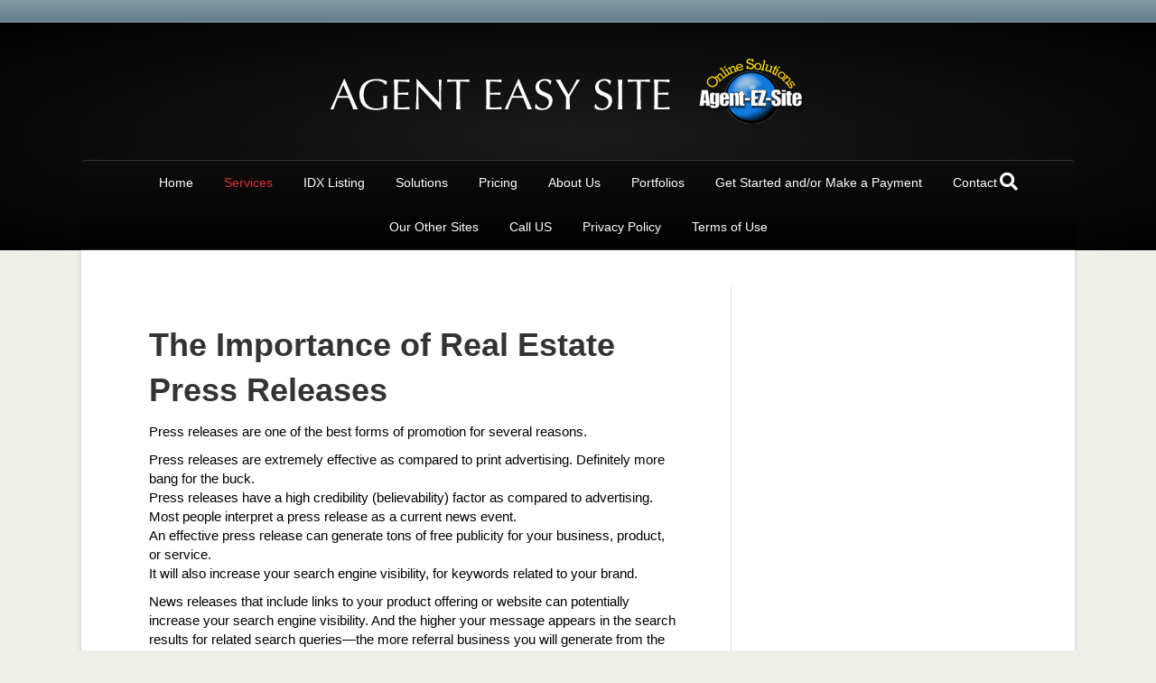

--- FILE ---
content_type: text/html; charset=UTF-8
request_url: https://agenteasysite.com/press-releases/
body_size: 9648
content:
<!DOCTYPE html>
<html dir="ltr" lang="en" prefix="og: https://ogp.me/ns#">
<head>
<meta charset="UTF-8" />
<meta name='viewport' content='width=device-width, initial-scale=1.0' />
<meta http-equiv='X-UA-Compatible' content='IE=edge' />
<link rel="profile" href="https://gmpg.org/xfn/11" />
<title>Real Estate Press Releases;Agenteasysite-Writing, Submission of press releases | Melbourne Florida Web Design &amp; SEO</title>
	<style>img:is([sizes="auto" i], [sizes^="auto," i]) { contain-intrinsic-size: 3000px 1500px }</style>
	
		<!-- All in One SEO Pro 4.8.8 - aioseo.com -->
	<meta name="description" content="effective online marketing through press releases" />
	<meta name="robots" content="max-image-preview:large" />
	<link rel="canonical" href="https://agenteasysite.com/press-releases/" />
	<meta name="generator" content="All in One SEO Pro (AIOSEO) 4.8.8" />
		<meta property="og:locale" content="en_US" />
		<meta property="og:site_name" content="Melbourne Florida Digital Marketing &amp; SEO Agency | Best Real Estate Agent Web-design" />
		<meta property="og:type" content="article" />
		<meta property="og:title" content="Real Estate Press Releases;Agenteasysite-Writing, Submission of press releases | Melbourne Florida Web Design &amp; SEO" />
		<meta property="og:description" content="effective online marketing through press releases" />
		<meta property="og:url" content="https://agenteasysite.com/press-releases/" />
		<meta property="article:published_time" content="2016-12-01T15:18:14+00:00" />
		<meta property="article:modified_time" content="2020-04-20T16:06:21+00:00" />
		<meta name="twitter:card" content="summary" />
		<meta name="twitter:title" content="Real Estate Press Releases;Agenteasysite-Writing, Submission of press releases | Melbourne Florida Web Design &amp; SEO" />
		<meta name="twitter:description" content="effective online marketing through press releases" />
		<script type="application/ld+json" class="aioseo-schema">
			{"@context":"https:\/\/schema.org","@graph":[{"@type":"BreadcrumbList","@id":"https:\/\/agenteasysite.com\/press-releases\/#breadcrumblist","itemListElement":[{"@type":"ListItem","@id":"https:\/\/agenteasysite.com#listItem","position":1,"name":"Home","item":"https:\/\/agenteasysite.com","nextItem":{"@type":"ListItem","@id":"https:\/\/agenteasysite.com\/press-releases\/#listItem","name":"Press Releases"}},{"@type":"ListItem","@id":"https:\/\/agenteasysite.com\/press-releases\/#listItem","position":2,"name":"Press Releases","previousItem":{"@type":"ListItem","@id":"https:\/\/agenteasysite.com#listItem","name":"Home"}}]},{"@type":"Organization","@id":"https:\/\/agenteasysite.com\/#organization","name":"Agent Easy Site","description":"Best Real Estate Websites - REALTOR Web Design","url":"https:\/\/agenteasysite.com\/","telephone":"+13219564003","logo":{"@type":"ImageObject","url":"https:\/\/agenteasysite.com\/wp-content\/uploads\/2016\/12\/Logo-Template04.png","@id":"https:\/\/agenteasysite.com\/press-releases\/#organizationLogo","width":477,"height":326,"caption":"Agent EZ Site logo. White background with the blue globe, and black, and white text"},"image":{"@id":"https:\/\/agenteasysite.com\/press-releases\/#organizationLogo"}},{"@type":"WebPage","@id":"https:\/\/agenteasysite.com\/press-releases\/#webpage","url":"https:\/\/agenteasysite.com\/press-releases\/","name":"Real Estate Press Releases;Agenteasysite-Writing, Submission of press releases | Melbourne Florida Web Design & SEO","description":"effective online marketing through press releases","inLanguage":"en","isPartOf":{"@id":"https:\/\/agenteasysite.com\/#website"},"breadcrumb":{"@id":"https:\/\/agenteasysite.com\/press-releases\/#breadcrumblist"},"datePublished":"2016-12-01T15:18:14-05:00","dateModified":"2020-04-20T12:06:21-04:00"},{"@type":"WebSite","@id":"https:\/\/agenteasysite.com\/#website","url":"https:\/\/agenteasysite.com\/","name":"Melbourne Florida Web Design & SEO","description":"Best Real Estate Websites - REALTOR Web Design","inLanguage":"en","publisher":{"@id":"https:\/\/agenteasysite.com\/#organization"}}]}
		</script>
		<!-- All in One SEO Pro -->

<link rel="alternate" type="application/rss+xml" title="Melbourne Florida Web Design &amp; SEO &raquo; Feed" href="https://agenteasysite.com/feed/" />
<link rel="alternate" type="application/rss+xml" title="Melbourne Florida Web Design &amp; SEO &raquo; Comments Feed" href="https://agenteasysite.com/comments/feed/" />
		<!-- This site uses the Google Analytics by MonsterInsights plugin v9.8.0 - Using Analytics tracking - https://www.monsterinsights.com/ -->
		<!-- Note: MonsterInsights is not currently configured on this site. The site owner needs to authenticate with Google Analytics in the MonsterInsights settings panel. -->
					<!-- No tracking code set -->
				<!-- / Google Analytics by MonsterInsights -->
		<script>
window._wpemojiSettings = {"baseUrl":"https:\/\/s.w.org\/images\/core\/emoji\/16.0.1\/72x72\/","ext":".png","svgUrl":"https:\/\/s.w.org\/images\/core\/emoji\/16.0.1\/svg\/","svgExt":".svg","source":{"concatemoji":"https:\/\/agenteasysite.com\/wp-includes\/js\/wp-emoji-release.min.js?ver=bc3541fa0d0414873c368957a10f3fea"}};
/*! This file is auto-generated */
!function(s,n){var o,i,e;function c(e){try{var t={supportTests:e,timestamp:(new Date).valueOf()};sessionStorage.setItem(o,JSON.stringify(t))}catch(e){}}function p(e,t,n){e.clearRect(0,0,e.canvas.width,e.canvas.height),e.fillText(t,0,0);var t=new Uint32Array(e.getImageData(0,0,e.canvas.width,e.canvas.height).data),a=(e.clearRect(0,0,e.canvas.width,e.canvas.height),e.fillText(n,0,0),new Uint32Array(e.getImageData(0,0,e.canvas.width,e.canvas.height).data));return t.every(function(e,t){return e===a[t]})}function u(e,t){e.clearRect(0,0,e.canvas.width,e.canvas.height),e.fillText(t,0,0);for(var n=e.getImageData(16,16,1,1),a=0;a<n.data.length;a++)if(0!==n.data[a])return!1;return!0}function f(e,t,n,a){switch(t){case"flag":return n(e,"\ud83c\udff3\ufe0f\u200d\u26a7\ufe0f","\ud83c\udff3\ufe0f\u200b\u26a7\ufe0f")?!1:!n(e,"\ud83c\udde8\ud83c\uddf6","\ud83c\udde8\u200b\ud83c\uddf6")&&!n(e,"\ud83c\udff4\udb40\udc67\udb40\udc62\udb40\udc65\udb40\udc6e\udb40\udc67\udb40\udc7f","\ud83c\udff4\u200b\udb40\udc67\u200b\udb40\udc62\u200b\udb40\udc65\u200b\udb40\udc6e\u200b\udb40\udc67\u200b\udb40\udc7f");case"emoji":return!a(e,"\ud83e\udedf")}return!1}function g(e,t,n,a){var r="undefined"!=typeof WorkerGlobalScope&&self instanceof WorkerGlobalScope?new OffscreenCanvas(300,150):s.createElement("canvas"),o=r.getContext("2d",{willReadFrequently:!0}),i=(o.textBaseline="top",o.font="600 32px Arial",{});return e.forEach(function(e){i[e]=t(o,e,n,a)}),i}function t(e){var t=s.createElement("script");t.src=e,t.defer=!0,s.head.appendChild(t)}"undefined"!=typeof Promise&&(o="wpEmojiSettingsSupports",i=["flag","emoji"],n.supports={everything:!0,everythingExceptFlag:!0},e=new Promise(function(e){s.addEventListener("DOMContentLoaded",e,{once:!0})}),new Promise(function(t){var n=function(){try{var e=JSON.parse(sessionStorage.getItem(o));if("object"==typeof e&&"number"==typeof e.timestamp&&(new Date).valueOf()<e.timestamp+604800&&"object"==typeof e.supportTests)return e.supportTests}catch(e){}return null}();if(!n){if("undefined"!=typeof Worker&&"undefined"!=typeof OffscreenCanvas&&"undefined"!=typeof URL&&URL.createObjectURL&&"undefined"!=typeof Blob)try{var e="postMessage("+g.toString()+"("+[JSON.stringify(i),f.toString(),p.toString(),u.toString()].join(",")+"));",a=new Blob([e],{type:"text/javascript"}),r=new Worker(URL.createObjectURL(a),{name:"wpTestEmojiSupports"});return void(r.onmessage=function(e){c(n=e.data),r.terminate(),t(n)})}catch(e){}c(n=g(i,f,p,u))}t(n)}).then(function(e){for(var t in e)n.supports[t]=e[t],n.supports.everything=n.supports.everything&&n.supports[t],"flag"!==t&&(n.supports.everythingExceptFlag=n.supports.everythingExceptFlag&&n.supports[t]);n.supports.everythingExceptFlag=n.supports.everythingExceptFlag&&!n.supports.flag,n.DOMReady=!1,n.readyCallback=function(){n.DOMReady=!0}}).then(function(){return e}).then(function(){var e;n.supports.everything||(n.readyCallback(),(e=n.source||{}).concatemoji?t(e.concatemoji):e.wpemoji&&e.twemoji&&(t(e.twemoji),t(e.wpemoji)))}))}((window,document),window._wpemojiSettings);
</script>
<style id='wp-emoji-styles-inline-css'>

	img.wp-smiley, img.emoji {
		display: inline !important;
		border: none !important;
		box-shadow: none !important;
		height: 1em !important;
		width: 1em !important;
		margin: 0 0.07em !important;
		vertical-align: -0.1em !important;
		background: none !important;
		padding: 0 !important;
	}
</style>
<link rel='stylesheet' id='wp-block-library-css' href='https://agenteasysite.com/wp-includes/css/dist/block-library/style.min.css?ver=bc3541fa0d0414873c368957a10f3fea' media='all' />
<style id='wp-block-library-theme-inline-css'>
.wp-block-audio :where(figcaption){color:#555;font-size:13px;text-align:center}.is-dark-theme .wp-block-audio :where(figcaption){color:#ffffffa6}.wp-block-audio{margin:0 0 1em}.wp-block-code{border:1px solid #ccc;border-radius:4px;font-family:Menlo,Consolas,monaco,monospace;padding:.8em 1em}.wp-block-embed :where(figcaption){color:#555;font-size:13px;text-align:center}.is-dark-theme .wp-block-embed :where(figcaption){color:#ffffffa6}.wp-block-embed{margin:0 0 1em}.blocks-gallery-caption{color:#555;font-size:13px;text-align:center}.is-dark-theme .blocks-gallery-caption{color:#ffffffa6}:root :where(.wp-block-image figcaption){color:#555;font-size:13px;text-align:center}.is-dark-theme :root :where(.wp-block-image figcaption){color:#ffffffa6}.wp-block-image{margin:0 0 1em}.wp-block-pullquote{border-bottom:4px solid;border-top:4px solid;color:currentColor;margin-bottom:1.75em}.wp-block-pullquote cite,.wp-block-pullquote footer,.wp-block-pullquote__citation{color:currentColor;font-size:.8125em;font-style:normal;text-transform:uppercase}.wp-block-quote{border-left:.25em solid;margin:0 0 1.75em;padding-left:1em}.wp-block-quote cite,.wp-block-quote footer{color:currentColor;font-size:.8125em;font-style:normal;position:relative}.wp-block-quote:where(.has-text-align-right){border-left:none;border-right:.25em solid;padding-left:0;padding-right:1em}.wp-block-quote:where(.has-text-align-center){border:none;padding-left:0}.wp-block-quote.is-large,.wp-block-quote.is-style-large,.wp-block-quote:where(.is-style-plain){border:none}.wp-block-search .wp-block-search__label{font-weight:700}.wp-block-search__button{border:1px solid #ccc;padding:.375em .625em}:where(.wp-block-group.has-background){padding:1.25em 2.375em}.wp-block-separator.has-css-opacity{opacity:.4}.wp-block-separator{border:none;border-bottom:2px solid;margin-left:auto;margin-right:auto}.wp-block-separator.has-alpha-channel-opacity{opacity:1}.wp-block-separator:not(.is-style-wide):not(.is-style-dots){width:100px}.wp-block-separator.has-background:not(.is-style-dots){border-bottom:none;height:1px}.wp-block-separator.has-background:not(.is-style-wide):not(.is-style-dots){height:2px}.wp-block-table{margin:0 0 1em}.wp-block-table td,.wp-block-table th{word-break:normal}.wp-block-table :where(figcaption){color:#555;font-size:13px;text-align:center}.is-dark-theme .wp-block-table :where(figcaption){color:#ffffffa6}.wp-block-video :where(figcaption){color:#555;font-size:13px;text-align:center}.is-dark-theme .wp-block-video :where(figcaption){color:#ffffffa6}.wp-block-video{margin:0 0 1em}:root :where(.wp-block-template-part.has-background){margin-bottom:0;margin-top:0;padding:1.25em 2.375em}
</style>
<style id='classic-theme-styles-inline-css'>
/*! This file is auto-generated */
.wp-block-button__link{color:#fff;background-color:#32373c;border-radius:9999px;box-shadow:none;text-decoration:none;padding:calc(.667em + 2px) calc(1.333em + 2px);font-size:1.125em}.wp-block-file__button{background:#32373c;color:#fff;text-decoration:none}
</style>
<style id='global-styles-inline-css'>
:root{--wp--preset--aspect-ratio--square: 1;--wp--preset--aspect-ratio--4-3: 4/3;--wp--preset--aspect-ratio--3-4: 3/4;--wp--preset--aspect-ratio--3-2: 3/2;--wp--preset--aspect-ratio--2-3: 2/3;--wp--preset--aspect-ratio--16-9: 16/9;--wp--preset--aspect-ratio--9-16: 9/16;--wp--preset--color--black: #000000;--wp--preset--color--cyan-bluish-gray: #abb8c3;--wp--preset--color--white: #ffffff;--wp--preset--color--pale-pink: #f78da7;--wp--preset--color--vivid-red: #cf2e2e;--wp--preset--color--luminous-vivid-orange: #ff6900;--wp--preset--color--luminous-vivid-amber: #fcb900;--wp--preset--color--light-green-cyan: #7bdcb5;--wp--preset--color--vivid-green-cyan: #00d084;--wp--preset--color--pale-cyan-blue: #8ed1fc;--wp--preset--color--vivid-cyan-blue: #0693e3;--wp--preset--color--vivid-purple: #9b51e0;--wp--preset--color--fl-heading-text: #333333;--wp--preset--color--fl-body-bg: #efefe9;--wp--preset--color--fl-body-text: #000000;--wp--preset--color--fl-accent: #657f8c;--wp--preset--color--fl-accent-hover: #657f8c;--wp--preset--color--fl-topbar-bg: #657f8c;--wp--preset--color--fl-topbar-text: #d5dce0;--wp--preset--color--fl-topbar-link: #d5dce0;--wp--preset--color--fl-topbar-hover: #ffffff;--wp--preset--color--fl-header-bg: #000000;--wp--preset--color--fl-header-text: #ffffff;--wp--preset--color--fl-header-link: #ffffff;--wp--preset--color--fl-header-hover: #dd3333;--wp--preset--color--fl-nav-bg: #000000;--wp--preset--color--fl-nav-link: #ffffff;--wp--preset--color--fl-nav-hover: #dd3333;--wp--preset--color--fl-content-bg: #ffffff;--wp--preset--color--fl-footer-widgets-bg: #1f1f1f;--wp--preset--color--fl-footer-widgets-text: #a6a6a6;--wp--preset--color--fl-footer-widgets-link: #a6a6a6;--wp--preset--color--fl-footer-widgets-hover: #ffffff;--wp--preset--color--fl-footer-bg: #000000;--wp--preset--color--fl-footer-text: #ffffff;--wp--preset--color--fl-footer-link: #ffffff;--wp--preset--color--fl-footer-hover: #ffffff;--wp--preset--gradient--vivid-cyan-blue-to-vivid-purple: linear-gradient(135deg,rgba(6,147,227,1) 0%,rgb(155,81,224) 100%);--wp--preset--gradient--light-green-cyan-to-vivid-green-cyan: linear-gradient(135deg,rgb(122,220,180) 0%,rgb(0,208,130) 100%);--wp--preset--gradient--luminous-vivid-amber-to-luminous-vivid-orange: linear-gradient(135deg,rgba(252,185,0,1) 0%,rgba(255,105,0,1) 100%);--wp--preset--gradient--luminous-vivid-orange-to-vivid-red: linear-gradient(135deg,rgba(255,105,0,1) 0%,rgb(207,46,46) 100%);--wp--preset--gradient--very-light-gray-to-cyan-bluish-gray: linear-gradient(135deg,rgb(238,238,238) 0%,rgb(169,184,195) 100%);--wp--preset--gradient--cool-to-warm-spectrum: linear-gradient(135deg,rgb(74,234,220) 0%,rgb(151,120,209) 20%,rgb(207,42,186) 40%,rgb(238,44,130) 60%,rgb(251,105,98) 80%,rgb(254,248,76) 100%);--wp--preset--gradient--blush-light-purple: linear-gradient(135deg,rgb(255,206,236) 0%,rgb(152,150,240) 100%);--wp--preset--gradient--blush-bordeaux: linear-gradient(135deg,rgb(254,205,165) 0%,rgb(254,45,45) 50%,rgb(107,0,62) 100%);--wp--preset--gradient--luminous-dusk: linear-gradient(135deg,rgb(255,203,112) 0%,rgb(199,81,192) 50%,rgb(65,88,208) 100%);--wp--preset--gradient--pale-ocean: linear-gradient(135deg,rgb(255,245,203) 0%,rgb(182,227,212) 50%,rgb(51,167,181) 100%);--wp--preset--gradient--electric-grass: linear-gradient(135deg,rgb(202,248,128) 0%,rgb(113,206,126) 100%);--wp--preset--gradient--midnight: linear-gradient(135deg,rgb(2,3,129) 0%,rgb(40,116,252) 100%);--wp--preset--font-size--small: 13px;--wp--preset--font-size--medium: 20px;--wp--preset--font-size--large: 36px;--wp--preset--font-size--x-large: 42px;--wp--preset--spacing--20: 0.44rem;--wp--preset--spacing--30: 0.67rem;--wp--preset--spacing--40: 1rem;--wp--preset--spacing--50: 1.5rem;--wp--preset--spacing--60: 2.25rem;--wp--preset--spacing--70: 3.38rem;--wp--preset--spacing--80: 5.06rem;--wp--preset--shadow--natural: 6px 6px 9px rgba(0, 0, 0, 0.2);--wp--preset--shadow--deep: 12px 12px 50px rgba(0, 0, 0, 0.4);--wp--preset--shadow--sharp: 6px 6px 0px rgba(0, 0, 0, 0.2);--wp--preset--shadow--outlined: 6px 6px 0px -3px rgba(255, 255, 255, 1), 6px 6px rgba(0, 0, 0, 1);--wp--preset--shadow--crisp: 6px 6px 0px rgba(0, 0, 0, 1);}:where(.is-layout-flex){gap: 0.5em;}:where(.is-layout-grid){gap: 0.5em;}body .is-layout-flex{display: flex;}.is-layout-flex{flex-wrap: wrap;align-items: center;}.is-layout-flex > :is(*, div){margin: 0;}body .is-layout-grid{display: grid;}.is-layout-grid > :is(*, div){margin: 0;}:where(.wp-block-columns.is-layout-flex){gap: 2em;}:where(.wp-block-columns.is-layout-grid){gap: 2em;}:where(.wp-block-post-template.is-layout-flex){gap: 1.25em;}:where(.wp-block-post-template.is-layout-grid){gap: 1.25em;}.has-black-color{color: var(--wp--preset--color--black) !important;}.has-cyan-bluish-gray-color{color: var(--wp--preset--color--cyan-bluish-gray) !important;}.has-white-color{color: var(--wp--preset--color--white) !important;}.has-pale-pink-color{color: var(--wp--preset--color--pale-pink) !important;}.has-vivid-red-color{color: var(--wp--preset--color--vivid-red) !important;}.has-luminous-vivid-orange-color{color: var(--wp--preset--color--luminous-vivid-orange) !important;}.has-luminous-vivid-amber-color{color: var(--wp--preset--color--luminous-vivid-amber) !important;}.has-light-green-cyan-color{color: var(--wp--preset--color--light-green-cyan) !important;}.has-vivid-green-cyan-color{color: var(--wp--preset--color--vivid-green-cyan) !important;}.has-pale-cyan-blue-color{color: var(--wp--preset--color--pale-cyan-blue) !important;}.has-vivid-cyan-blue-color{color: var(--wp--preset--color--vivid-cyan-blue) !important;}.has-vivid-purple-color{color: var(--wp--preset--color--vivid-purple) !important;}.has-black-background-color{background-color: var(--wp--preset--color--black) !important;}.has-cyan-bluish-gray-background-color{background-color: var(--wp--preset--color--cyan-bluish-gray) !important;}.has-white-background-color{background-color: var(--wp--preset--color--white) !important;}.has-pale-pink-background-color{background-color: var(--wp--preset--color--pale-pink) !important;}.has-vivid-red-background-color{background-color: var(--wp--preset--color--vivid-red) !important;}.has-luminous-vivid-orange-background-color{background-color: var(--wp--preset--color--luminous-vivid-orange) !important;}.has-luminous-vivid-amber-background-color{background-color: var(--wp--preset--color--luminous-vivid-amber) !important;}.has-light-green-cyan-background-color{background-color: var(--wp--preset--color--light-green-cyan) !important;}.has-vivid-green-cyan-background-color{background-color: var(--wp--preset--color--vivid-green-cyan) !important;}.has-pale-cyan-blue-background-color{background-color: var(--wp--preset--color--pale-cyan-blue) !important;}.has-vivid-cyan-blue-background-color{background-color: var(--wp--preset--color--vivid-cyan-blue) !important;}.has-vivid-purple-background-color{background-color: var(--wp--preset--color--vivid-purple) !important;}.has-black-border-color{border-color: var(--wp--preset--color--black) !important;}.has-cyan-bluish-gray-border-color{border-color: var(--wp--preset--color--cyan-bluish-gray) !important;}.has-white-border-color{border-color: var(--wp--preset--color--white) !important;}.has-pale-pink-border-color{border-color: var(--wp--preset--color--pale-pink) !important;}.has-vivid-red-border-color{border-color: var(--wp--preset--color--vivid-red) !important;}.has-luminous-vivid-orange-border-color{border-color: var(--wp--preset--color--luminous-vivid-orange) !important;}.has-luminous-vivid-amber-border-color{border-color: var(--wp--preset--color--luminous-vivid-amber) !important;}.has-light-green-cyan-border-color{border-color: var(--wp--preset--color--light-green-cyan) !important;}.has-vivid-green-cyan-border-color{border-color: var(--wp--preset--color--vivid-green-cyan) !important;}.has-pale-cyan-blue-border-color{border-color: var(--wp--preset--color--pale-cyan-blue) !important;}.has-vivid-cyan-blue-border-color{border-color: var(--wp--preset--color--vivid-cyan-blue) !important;}.has-vivid-purple-border-color{border-color: var(--wp--preset--color--vivid-purple) !important;}.has-vivid-cyan-blue-to-vivid-purple-gradient-background{background: var(--wp--preset--gradient--vivid-cyan-blue-to-vivid-purple) !important;}.has-light-green-cyan-to-vivid-green-cyan-gradient-background{background: var(--wp--preset--gradient--light-green-cyan-to-vivid-green-cyan) !important;}.has-luminous-vivid-amber-to-luminous-vivid-orange-gradient-background{background: var(--wp--preset--gradient--luminous-vivid-amber-to-luminous-vivid-orange) !important;}.has-luminous-vivid-orange-to-vivid-red-gradient-background{background: var(--wp--preset--gradient--luminous-vivid-orange-to-vivid-red) !important;}.has-very-light-gray-to-cyan-bluish-gray-gradient-background{background: var(--wp--preset--gradient--very-light-gray-to-cyan-bluish-gray) !important;}.has-cool-to-warm-spectrum-gradient-background{background: var(--wp--preset--gradient--cool-to-warm-spectrum) !important;}.has-blush-light-purple-gradient-background{background: var(--wp--preset--gradient--blush-light-purple) !important;}.has-blush-bordeaux-gradient-background{background: var(--wp--preset--gradient--blush-bordeaux) !important;}.has-luminous-dusk-gradient-background{background: var(--wp--preset--gradient--luminous-dusk) !important;}.has-pale-ocean-gradient-background{background: var(--wp--preset--gradient--pale-ocean) !important;}.has-electric-grass-gradient-background{background: var(--wp--preset--gradient--electric-grass) !important;}.has-midnight-gradient-background{background: var(--wp--preset--gradient--midnight) !important;}.has-small-font-size{font-size: var(--wp--preset--font-size--small) !important;}.has-medium-font-size{font-size: var(--wp--preset--font-size--medium) !important;}.has-large-font-size{font-size: var(--wp--preset--font-size--large) !important;}.has-x-large-font-size{font-size: var(--wp--preset--font-size--x-large) !important;}
:where(.wp-block-post-template.is-layout-flex){gap: 1.25em;}:where(.wp-block-post-template.is-layout-grid){gap: 1.25em;}
:where(.wp-block-columns.is-layout-flex){gap: 2em;}:where(.wp-block-columns.is-layout-grid){gap: 2em;}
:root :where(.wp-block-pullquote){font-size: 1.5em;line-height: 1.6;}
</style>
<link rel='stylesheet' id='fl-builder-layout-486-css' href='https://agenteasysite.com/wp-content/uploads/bb-plugin/cache/486-layout.css?ver=ee4c5590b691ad2f33580e32cfae67db' media='all' />
<link rel='stylesheet' id='dashicons-css' href='https://agenteasysite.com/wp-includes/css/dashicons.min.css?ver=bc3541fa0d0414873c368957a10f3fea' media='all' />
<link rel='stylesheet' id='jquery-magnificpopup-css' href='https://agenteasysite.com/wp-content/plugins/bb-plugin/css/jquery.magnificpopup.min.css?ver=2.9.4' media='all' />
<link rel='stylesheet' id='bootstrap-css' href='https://agenteasysite.com/wp-content/themes/bb-theme/css/bootstrap.min.css?ver=1.7.18.1' media='all' />
<link rel='stylesheet' id='fl-automator-skin-css' href='https://agenteasysite.com/wp-content/uploads/bb-theme/skin-68276fb29df6f.css?ver=1.7.18.1' media='all' />
<link rel='stylesheet' id='pp-animate-css' href='https://agenteasysite.com/wp-content/plugins/bbpowerpack/assets/css/animate.min.css?ver=3.5.1' media='all' />
<script src="https://agenteasysite.com/wp-includes/js/jquery/jquery.min.js?ver=3.7.1" id="jquery-core-js"></script>
<script src="https://agenteasysite.com/wp-includes/js/jquery/jquery-migrate.min.js?ver=3.4.1" id="jquery-migrate-js"></script>
<link rel="https://api.w.org/" href="https://agenteasysite.com/wp-json/" /><link rel="alternate" title="JSON" type="application/json" href="https://agenteasysite.com/wp-json/wp/v2/pages/486" /><link rel="alternate" title="oEmbed (JSON)" type="application/json+oembed" href="https://agenteasysite.com/wp-json/oembed/1.0/embed?url=https%3A%2F%2Fagenteasysite.com%2Fpress-releases%2F" />
<link rel="alternate" title="oEmbed (XML)" type="text/xml+oembed" href="https://agenteasysite.com/wp-json/oembed/1.0/embed?url=https%3A%2F%2Fagenteasysite.com%2Fpress-releases%2F&#038;format=xml" />
		<script>
			var bb_powerpack = {
				version: '2.40.6',
				getAjaxUrl: function() { return atob( 'aHR0cHM6Ly9hZ2VudGVhc3lzaXRlLmNvbS93cC1hZG1pbi9hZG1pbi1hamF4LnBocA==' ); },
				callback: function() {},
				mapMarkerData: {},
				post_id: '486',
				search_term: '',
				current_page: 'https://agenteasysite.com/press-releases/',
				conditionals: {
					is_front_page: false,
					is_home: false,
					is_archive: false,
					current_post_type: '',
					is_tax: false,
										is_author: false,
					current_author: false,
					is_search: false,
									}
			};
		</script>
		<!-- site-navigation-element Schema optimized by Schema Pro --><script type="application/ld+json">{"@context":"https:\/\/schema.org","@graph":[{"@context":"https:\/\/schema.org","@type":"SiteNavigationElement","id":"site-navigation","name":"Home","url":"https:\/\/agenteasysite.com\/"},{"@context":"https:\/\/schema.org","@type":"SiteNavigationElement","id":"site-navigation","name":"Services","url":"https:\/\/agenteasysite.com\/services\/"},{"@context":"https:\/\/schema.org","@type":"SiteNavigationElement","id":"site-navigation","name":"Web Design","url":"https:\/\/agenteasysite.com\/web-design\/"},{"@context":"https:\/\/schema.org","@type":"SiteNavigationElement","id":"site-navigation","name":"Press Releases","url":"https:\/\/agenteasysite.com\/press-releases\/"},{"@context":"https:\/\/schema.org","@type":"SiteNavigationElement","id":"site-navigation","name":"Property Websites","url":"https:\/\/agenteasysite.com\/property-websites\/"},{"@context":"https:\/\/schema.org","@type":"SiteNavigationElement","id":"site-navigation","name":"Article Writing","url":"https:\/\/agenteasysite.com\/article-writing\/"},{"@context":"https:\/\/schema.org","@type":"SiteNavigationElement","id":"site-navigation","name":"Real Estate SEO","url":"https:\/\/agenteasysite.com\/seo\/"},{"@context":"https:\/\/schema.org","@type":"SiteNavigationElement","id":"site-navigation","name":"Videos","url":"https:\/\/agenteasysite.com\/videos-2\/"},{"@context":"https:\/\/schema.org","@type":"SiteNavigationElement","id":"site-navigation","name":"IDX Listing","url":"https:\/\/agenteasysite.com\/idx-listing\/"},{"@context":"https:\/\/schema.org","@type":"SiteNavigationElement","id":"site-navigation","name":"Solutions","url":"https:\/\/agenteasysite.com\/solutions\/"},{"@context":"https:\/\/schema.org","@type":"SiteNavigationElement","id":"site-navigation","name":"Agent Websites","url":"https:\/\/agenteasysite.com\/agent-websites\/"},{"@context":"https:\/\/schema.org","@type":"SiteNavigationElement","id":"site-navigation","name":"Broker Websites","url":"https:\/\/agenteasysite.com\/broker-websites\/"},{"@context":"https:\/\/schema.org","@type":"SiteNavigationElement","id":"site-navigation","name":"Property Management-Rental Sites","url":"https:\/\/agenteasysite.com\/property-management-rental-sites\/"},{"@context":"https:\/\/schema.org","@type":"SiteNavigationElement","id":"site-navigation","name":"SEO Packages","url":"https:\/\/agenteasysite.com\/seo-packages\/"},{"@context":"https:\/\/schema.org","@type":"SiteNavigationElement","id":"site-navigation","name":"Pricing","url":"https:\/\/agenteasysite.com\/pricing\/"},{"@context":"https:\/\/schema.org","@type":"SiteNavigationElement","id":"site-navigation","name":"About Us","url":"https:\/\/agenteasysite.com\/about-us-2\/"},{"@context":"https:\/\/schema.org","@type":"SiteNavigationElement","id":"site-navigation","name":"Portfolios","url":"https:\/\/agenteasysite.com\/portfolios\/"},{"@context":"https:\/\/schema.org","@type":"SiteNavigationElement","id":"site-navigation","name":"Get Started and\/or Make a Payment","url":"https:\/\/agenteasysite.com\/get-started-make-a-payment\/"},{"@context":"https:\/\/schema.org","@type":"SiteNavigationElement","id":"site-navigation","name":"Contact","url":"https:\/\/agenteasysite.com\/contact\/"},{"@context":"https:\/\/schema.org","@type":"SiteNavigationElement","id":"site-navigation","name":"Our Other Sites","url":"https:\/\/agenteasysite.com\/our-other-sites\/"},{"@context":"https:\/\/schema.org","@type":"SiteNavigationElement","id":"site-navigation","name":"Call US","url":"tel:+13219564003"},{"@context":"https:\/\/schema.org","@type":"SiteNavigationElement","id":"site-navigation","name":"Privacy Policy","url":"https:\/\/agenteasysite.com\/privacy-policy\/"},{"@context":"https:\/\/schema.org","@type":"SiteNavigationElement","id":"site-navigation","name":"Terms of Use","url":"https:\/\/agenteasysite.com\/terms-of-use\/"}]}</script><!-- / site-navigation-element Schema optimized by Schema Pro --><!-- sitelink-search-box Schema optimized by Schema Pro --><script type="application/ld+json">{"@context":"https:\/\/schema.org","@type":"WebSite","name":"Melbourne Florida Web Design &amp; SEO","url":"https:\/\/agenteasysite.com","potentialAction":[{"@type":"SearchAction","target":"https:\/\/agenteasysite.com\/?s={search_term_string}","query-input":"required name=search_term_string"}]}</script><!-- / sitelink-search-box Schema optimized by Schema Pro --><!-- breadcrumb Schema optimized by Schema Pro --><script type="application/ld+json">{"@context":"https:\/\/schema.org","@type":"BreadcrumbList","itemListElement":[{"@type":"ListItem","position":1,"item":{"@id":"https:\/\/agenteasysite.com\/","name":"Home"}},{"@type":"ListItem","position":2,"item":{"@id":"https:\/\/agenteasysite.com\/press-releases\/","name":"Press Releases"}}]}</script><!-- / breadcrumb Schema optimized by Schema Pro -->			<style id="wpsp-style-frontend"></style>
			<link rel="stylesheet" href="https://agenteasysite.com/wp-content/themes/bb-theme-child/style.css" /></head>
<body data-rsssl=1 class="wp-singular page-template page-template-tpl-sidebar page-template-tpl-sidebar-php page page-id-486 wp-theme-bb-theme wp-child-theme-bb-theme-child fl-builder fl-builder-2-9-4 fl-theme-1-7-18-1 fl-no-js wp-schema-pro-2.10.4 fl-framework-bootstrap fl-preset-deluxe fl-full-width fl-search-active" itemscope="itemscope" itemtype="https://schema.org/WebPage">
<div id="fb-root"></div>
<script>(function(d, s, id) {
  var js, fjs = d.getElementsByTagName(s)[0];
  if (d.getElementById(id)) return;
  js = d.createElement(s); js.id = id;
  js.src = 'https://connect.facebook.net/en_US/sdk.js#xfbml=1&version=v2.10&appId=175463352497616';
  fjs.parentNode.insertBefore(js, fjs);
}(document, 'script', 'facebook-jssdk'));</script>
<a aria-label="Skip to content" class="fl-screen-reader-text" href="#fl-main-content">Skip to content</a><div class="fl-page">
	<header class="fl-page-header fl-page-header-fixed fl-page-nav-right fl-page-nav-toggle-button fl-page-nav-toggle-visible-mobile"  role="banner">
	<div class="fl-page-header-wrap">
		<div class="fl-page-header-container container">
			<div class="fl-page-header-row row">
				<div class="col-sm-12 col-md-3 fl-page-logo-wrap">
					<div class="fl-page-header-logo">
						<a href="https://agenteasysite.com/"><img class="fl-logo-img" loading="false" data-no-lazy="1"   itemscope itemtype="https://schema.org/ImageObject" src="https://agenteasysite.com/wp-content/uploads/2016/12/boardroom-logo.png" data-retina="" title="" width="576" data-width="576" height="92" data-height="92" alt="Melbourne Florida Web Design &amp; SEO" /><meta itemprop="name" content="Melbourne Florida Web Design &amp; SEO" /></a>
					</div>
				</div>
				<div class="col-sm-12 col-md-9 fl-page-fixed-nav-wrap">
					<div class="fl-page-nav-wrap">
						<nav class="fl-page-nav fl-nav navbar navbar-default navbar-expand-md" aria-label="Header Menu" role="navigation">
							<button type="button" class="navbar-toggle navbar-toggler" data-toggle="collapse" data-target=".fl-page-nav-collapse">
								<span>Menu</span>
							</button>
							<div class="fl-page-nav-collapse collapse navbar-collapse">
								<ul id="menu-main" class="nav navbar-nav navbar-right menu fl-theme-menu"><li id="menu-item-611" class="menu-item menu-item-type-custom menu-item-object-custom menu-item-home menu-item-611 nav-item"><a href="https://agenteasysite.com/" class="nav-link">Home</a></li>
<li id="menu-item-629" class="mega-menu menu-item menu-item-type-post_type menu-item-object-page current-menu-ancestor current-menu-parent current_page_parent current_page_ancestor menu-item-has-children menu-item-629 nav-item"><a href="https://agenteasysite.com/services/" class="nav-link">Services</a><div class="fl-submenu-icon-wrap"><span class="fl-submenu-toggle-icon"></span></div>
<ul class="sub-menu">
	<li id="menu-item-631" class="menu-item menu-item-type-post_type menu-item-object-page menu-item-631 nav-item"><a href="https://agenteasysite.com/web-design/" class="nav-link">Web Design</a></li>
	<li id="menu-item-622" class="menu-item menu-item-type-post_type menu-item-object-page current-menu-item page_item page-item-486 current_page_item menu-item-622 nav-item"><a href="https://agenteasysite.com/press-releases/" aria-current="page" class="nav-link">Press Releases</a></li>
	<li id="menu-item-625" class="menu-item menu-item-type-post_type menu-item-object-page menu-item-625 nav-item"><a href="https://agenteasysite.com/property-websites/" class="nav-link">Property Websites</a></li>
	<li id="menu-item-812" class="menu-item menu-item-type-post_type menu-item-object-page menu-item-812 nav-item"><a href="https://agenteasysite.com/article-writing/" class="nav-link">Article Writing</a></li>
	<li id="menu-item-624" class="menu-item menu-item-type-post_type menu-item-object-page menu-item-624 nav-item"><a href="https://agenteasysite.com/seo/" class="nav-link">Real Estate SEO</a></li>
	<li id="menu-item-630" class="menu-item menu-item-type-post_type menu-item-object-page menu-item-630 nav-item"><a href="https://agenteasysite.com/videos-2/" class="nav-link">Videos</a></li>
</ul>
</li>
<li id="menu-item-626" class="menu-item menu-item-type-post_type menu-item-object-page menu-item-626 nav-item"><a href="https://agenteasysite.com/idx-listing/" class="nav-link">IDX Listing</a></li>
<li id="menu-item-620" class="mega-menu menu-item menu-item-type-post_type menu-item-object-page menu-item-has-children menu-item-620 nav-item"><a href="https://agenteasysite.com/solutions/" class="nav-link">Solutions</a><div class="fl-submenu-icon-wrap"><span class="fl-submenu-toggle-icon"></span></div>
<ul class="sub-menu">
	<li id="menu-item-613" class="menu-item menu-item-type-post_type menu-item-object-page menu-item-613 nav-item"><a href="https://agenteasysite.com/agent-websites/" class="nav-link">Agent Websites</a></li>
	<li id="menu-item-618" class="menu-item menu-item-type-post_type menu-item-object-page menu-item-618 nav-item"><a href="https://agenteasysite.com/broker-websites/" class="nav-link">Broker Websites</a></li>
	<li id="menu-item-617" class="menu-item menu-item-type-post_type menu-item-object-page menu-item-617 nav-item"><a href="https://agenteasysite.com/property-management-rental-sites/" class="nav-link">Property Management-Rental Sites</a></li>
	<li id="menu-item-616" class="menu-item menu-item-type-post_type menu-item-object-page menu-item-616 nav-item"><a href="https://agenteasysite.com/seo-packages/" class="nav-link">SEO Packages</a></li>
</ul>
</li>
<li id="menu-item-615" class="menu-item menu-item-type-post_type menu-item-object-page menu-item-615 nav-item"><a href="https://agenteasysite.com/pricing/" class="nav-link">Pricing</a></li>
<li id="menu-item-628" class="menu-item menu-item-type-post_type menu-item-object-page menu-item-628 nav-item"><a href="https://agenteasysite.com/about-us-2/" class="nav-link">About Us</a></li>
<li id="menu-item-614" class="menu-item menu-item-type-post_type menu-item-object-page menu-item-614 nav-item"><a href="https://agenteasysite.com/portfolios/" class="nav-link">Portfolios</a></li>
<li id="menu-item-627" class="menu-item menu-item-type-post_type menu-item-object-page menu-item-627 nav-item"><a href="https://agenteasysite.com/get-started-make-a-payment/" class="nav-link">Get Started and/or Make a Payment</a></li>
<li id="menu-item-636" class="menu-item menu-item-type-post_type menu-item-object-page menu-item-636 nav-item"><a href="https://agenteasysite.com/contact/" class="nav-link">Contact</a></li>
<li id="menu-item-891" class="menu-item menu-item-type-post_type menu-item-object-page menu-item-891 nav-item"><a href="https://agenteasysite.com/our-other-sites/" class="nav-link">Our Other Sites</a></li>
<li id="menu-item-996" class="menu-item menu-item-type-custom menu-item-object-custom menu-item-996 nav-item"><a href="tel:+13219564003" class="nav-link">Call US</a></li>
<li id="menu-item-1011" class="menu-item menu-item-type-post_type menu-item-object-page menu-item-1011 nav-item"><a href="https://agenteasysite.com/privacy-policy/" class="nav-link">Privacy Policy</a></li>
<li id="menu-item-1015" class="menu-item menu-item-type-post_type menu-item-object-page menu-item-1015 nav-item"><a href="https://agenteasysite.com/terms-of-use/" class="nav-link">Terms of Use</a></li>
</ul>							</div>
						</nav>
					</div>
				</div>
			</div>
		</div>
	</div>
</header><!-- .fl-page-header-fixed -->
<div class="fl-page-bar">
	<div class="fl-page-bar-container container">
		<div class="fl-page-bar-row row">
			<div class="col-md-12 text-center clearfix"><div class="fl-page-bar-text fl-page-bar-text-1"></div></div>					</div>
	</div>
</div><!-- .fl-page-bar -->
<header class="fl-page-header fl-page-header-primary fl-page-nav-centered fl-page-nav-toggle-button fl-page-nav-toggle-visible-mobile" itemscope="itemscope" itemtype="https://schema.org/WPHeader"  role="banner">
	<div class="fl-page-header-wrap">
		<div class="fl-page-header-container container">
			<div class="fl-page-header-row row">
				<div class="col-md-12 fl-page-header-logo-col">
					<div class="fl-page-header-logo" itemscope="itemscope" itemtype="https://schema.org/Organization">
						<a href="https://agenteasysite.com/" itemprop="url"><img class="fl-logo-img" loading="false" data-no-lazy="1"   itemscope itemtype="https://schema.org/ImageObject" src="https://agenteasysite.com/wp-content/uploads/2016/12/boardroom-logo.png" data-retina="" title="" width="576" data-width="576" height="92" data-height="92" alt="Melbourne Florida Web Design &amp; SEO" /><meta itemprop="name" content="Melbourne Florida Web Design &amp; SEO" /></a>
											</div>
				</div>
			</div>
		</div>
	</div>
	<div class="fl-page-nav-wrap">
		<div class="fl-page-nav-container container">
			<nav class="fl-page-nav fl-nav navbar navbar-default navbar-expand-md" aria-label="Header Menu" itemscope="itemscope" itemtype="https://schema.org/SiteNavigationElement" role="navigation">
				<button type="button" class="navbar-toggle navbar-toggler" data-toggle="collapse" data-target=".fl-page-nav-collapse">
					<span>Menu</span>
				</button>
				<div class="fl-page-nav-collapse collapse navbar-collapse">
					<ul id="menu-main-1" class="nav navbar-nav menu fl-theme-menu"><li class="menu-item menu-item-type-custom menu-item-object-custom menu-item-home menu-item-611 nav-item"><a href="https://agenteasysite.com/" class="nav-link">Home</a></li>
<li class="mega-menu menu-item menu-item-type-post_type menu-item-object-page current-menu-ancestor current-menu-parent current_page_parent current_page_ancestor menu-item-has-children menu-item-629 nav-item"><a href="https://agenteasysite.com/services/" class="nav-link">Services</a><div class="fl-submenu-icon-wrap"><span class="fl-submenu-toggle-icon"></span></div>
<ul class="sub-menu">
	<li class="menu-item menu-item-type-post_type menu-item-object-page menu-item-631 nav-item"><a href="https://agenteasysite.com/web-design/" class="nav-link">Web Design</a></li>
	<li class="menu-item menu-item-type-post_type menu-item-object-page current-menu-item page_item page-item-486 current_page_item menu-item-622 nav-item"><a href="https://agenteasysite.com/press-releases/" aria-current="page" class="nav-link">Press Releases</a></li>
	<li class="menu-item menu-item-type-post_type menu-item-object-page menu-item-625 nav-item"><a href="https://agenteasysite.com/property-websites/" class="nav-link">Property Websites</a></li>
	<li class="menu-item menu-item-type-post_type menu-item-object-page menu-item-812 nav-item"><a href="https://agenteasysite.com/article-writing/" class="nav-link">Article Writing</a></li>
	<li class="menu-item menu-item-type-post_type menu-item-object-page menu-item-624 nav-item"><a href="https://agenteasysite.com/seo/" class="nav-link">Real Estate SEO</a></li>
	<li class="menu-item menu-item-type-post_type menu-item-object-page menu-item-630 nav-item"><a href="https://agenteasysite.com/videos-2/" class="nav-link">Videos</a></li>
</ul>
</li>
<li class="menu-item menu-item-type-post_type menu-item-object-page menu-item-626 nav-item"><a href="https://agenteasysite.com/idx-listing/" class="nav-link">IDX Listing</a></li>
<li class="mega-menu menu-item menu-item-type-post_type menu-item-object-page menu-item-has-children menu-item-620 nav-item"><a href="https://agenteasysite.com/solutions/" class="nav-link">Solutions</a><div class="fl-submenu-icon-wrap"><span class="fl-submenu-toggle-icon"></span></div>
<ul class="sub-menu">
	<li class="menu-item menu-item-type-post_type menu-item-object-page menu-item-613 nav-item"><a href="https://agenteasysite.com/agent-websites/" class="nav-link">Agent Websites</a></li>
	<li class="menu-item menu-item-type-post_type menu-item-object-page menu-item-618 nav-item"><a href="https://agenteasysite.com/broker-websites/" class="nav-link">Broker Websites</a></li>
	<li class="menu-item menu-item-type-post_type menu-item-object-page menu-item-617 nav-item"><a href="https://agenteasysite.com/property-management-rental-sites/" class="nav-link">Property Management-Rental Sites</a></li>
	<li class="menu-item menu-item-type-post_type menu-item-object-page menu-item-616 nav-item"><a href="https://agenteasysite.com/seo-packages/" class="nav-link">SEO Packages</a></li>
</ul>
</li>
<li class="menu-item menu-item-type-post_type menu-item-object-page menu-item-615 nav-item"><a href="https://agenteasysite.com/pricing/" class="nav-link">Pricing</a></li>
<li class="menu-item menu-item-type-post_type menu-item-object-page menu-item-628 nav-item"><a href="https://agenteasysite.com/about-us-2/" class="nav-link">About Us</a></li>
<li class="menu-item menu-item-type-post_type menu-item-object-page menu-item-614 nav-item"><a href="https://agenteasysite.com/portfolios/" class="nav-link">Portfolios</a></li>
<li class="menu-item menu-item-type-post_type menu-item-object-page menu-item-627 nav-item"><a href="https://agenteasysite.com/get-started-make-a-payment/" class="nav-link">Get Started and/or Make a Payment</a></li>
<li class="menu-item menu-item-type-post_type menu-item-object-page menu-item-636 nav-item"><a href="https://agenteasysite.com/contact/" class="nav-link">Contact</a></li>
<li class="menu-item menu-item-type-post_type menu-item-object-page menu-item-891 nav-item"><a href="https://agenteasysite.com/our-other-sites/" class="nav-link">Our Other Sites</a></li>
<li class="menu-item menu-item-type-custom menu-item-object-custom menu-item-996 nav-item"><a href="tel:+13219564003" class="nav-link">Call US</a></li>
<li class="menu-item menu-item-type-post_type menu-item-object-page menu-item-1011 nav-item"><a href="https://agenteasysite.com/privacy-policy/" class="nav-link">Privacy Policy</a></li>
<li class="menu-item menu-item-type-post_type menu-item-object-page menu-item-1015 nav-item"><a href="https://agenteasysite.com/terms-of-use/" class="nav-link">Terms of Use</a></li>
</ul><div class="fl-page-nav-search">
	<a href="#" class="fas fa-search" aria-label="Search" aria-expanded="false" aria-haspopup="true" id='flsearchform'></a>
	<form method="get" role="search" aria-label="Search" action="https://agenteasysite.com/" title="Type and press Enter to search.">
		<input type="search" class="fl-search-input form-control" name="s" placeholder="Search" value="" aria-labelledby="flsearchform" />
	</form>
</div>
				</div>
			</nav>
		</div>
	</div>
</header><!-- .fl-page-header -->
	<div id="fl-main-content" class="fl-page-content" itemprop="mainContentOfPage" role="main">

		
<div class="container">
	<div class="row">

		
		<div class="fl-content fl-content-left col-md-8">
			<article class="fl-post post-486 page type-page status-publish hentry" id="fl-post-486" itemscope="itemscope" itemtype="https://schema.org/CreativeWork">

			<div class="fl-post-content clearfix" itemprop="text">
		<div class="fl-builder-content fl-builder-content-486 fl-builder-content-primary fl-builder-global-templates-locked" data-post-id="486"><div class="fl-row fl-row-fixed-width fl-row-bg-none fl-node-58adfaaeaf31a fl-row-default-height fl-row-align-center" data-node="58adfaaeaf31a">
	<div class="fl-row-content-wrap">
		<div class="uabb-row-separator uabb-top-row-separator" >
</div>
						<div class="fl-row-content fl-row-fixed-width fl-node-content">
		
<div class="fl-col-group fl-node-58adfaaeb00f4" data-node="58adfaaeb00f4">
			<div class="fl-col fl-node-58adfaaeb036e fl-col-bg-color" data-node="58adfaaeb036e">
	<div class="fl-col-content fl-node-content"><div class="fl-module fl-module-rich-text fl-node-58adfaaeb3f7c" data-node="58adfaaeb3f7c">
	<div class="fl-module-content fl-node-content">
		<div class="fl-rich-text">
	<h1><strong>The Importance of Real Estate Press Releases</strong></h1>
<p>Press releases are one of the best forms of promotion for several reasons.</p>
<p>Press releases are extremely effective as compared to print advertising. Definitely more bang for the buck.<br />
Press releases have a high credibility (believability) factor as compared to advertising.<br />
Most people interpret a press release as a current news event.<br />
An effective press release can generate tons of free publicity for your business, product, or service.<br />
It will also increase your search engine visibility, for keywords related to your brand.</p>
<p>News releases that include links to your product offering or website can potentially increase your search engine visibility. And the higher your message appears in the search results for related search queries—the more referral business you will generate from the INTERNET.<br />
All the major search engines - including Google, Yahoo Search, MSN, Ask Jeeves and more, typically pickup newsworthy press releases in their search results.</p>
<p>Why would a newspaper print my press release:<br />
Answer: Newspapers and editors/writers are always looking for good content. If your press release is newsworthy-it stands a very good chance of getting printed.</p>
<p>Bottom line is that Google likes Press Releases. They definitely will help the site position if done correctly.</p>
</div>
	</div>
</div>
</div>
</div>
	</div>
		</div>
	</div>
</div>
</div><div class="uabb-js-breakpoint" style="display: none;"></div>	</div><!-- .fl-post-content -->
	
</article>

<!-- .fl-post -->
		</div>

		<div class="fl-sidebar  fl-sidebar-right fl-sidebar-display-desktop col-md-4" itemscope="itemscope" itemtype="https://schema.org/WPSideBar">
		<aside id="text-2" class="fl-widget widget_text">			<div class="textwidget"></div>
		</aside>	</div>

	</div>
</div>


	</div><!-- .fl-page-content -->
		<footer class="fl-page-footer-wrap" itemscope="itemscope" itemtype="https://schema.org/WPFooter"  role="contentinfo">
		<div class="fl-page-footer">
	<div class="fl-page-footer-container container">
		<div class="fl-page-footer-row row">
			<div class="col-md-12 text-center clearfix"><div class="fl-page-footer-text fl-page-footer-text-1">"copyright" © 2025 agenteasysite.com Site All Rights Reserved-Website Design and SEO "https://businessezsite.com/" 
</div>	<div class="fl-social-icons">
	</div>
</div>					</div>
	</div>
</div><!-- .fl-page-footer -->
	</footer>
		</div><!-- .fl-page -->
<script type="speculationrules">
{"prefetch":[{"source":"document","where":{"and":[{"href_matches":"\/*"},{"not":{"href_matches":["\/wp-*.php","\/wp-admin\/*","\/wp-content\/uploads\/*","\/wp-content\/*","\/wp-content\/plugins\/*","\/wp-content\/themes\/bb-theme-child\/*","\/wp-content\/themes\/bb-theme\/*","\/*\\?(.+)"]}},{"not":{"selector_matches":"a[rel~=\"nofollow\"]"}},{"not":{"selector_matches":".no-prefetch, .no-prefetch a"}}]},"eagerness":"conservative"}]}
</script>
<link rel='stylesheet' id='font-awesome-5-css' href='https://agenteasysite.com/wp-content/plugins/bb-plugin/fonts/fontawesome/5.15.4/css/all.min.css?ver=2.9.4' media='all' />
<script src="https://agenteasysite.com/wp-content/uploads/bb-plugin/cache/486-layout.js?ver=f4dcc81f33d5804e68e0b5831b2ee032" id="fl-builder-layout-486-js"></script>
<script src="https://agenteasysite.com/wp-content/plugins/bb-plugin/js/jquery.ba-throttle-debounce.min.js?ver=2.9.4" id="jquery-throttle-js"></script>
<script src="https://agenteasysite.com/wp-content/plugins/bb-plugin/js/jquery.magnificpopup.min.js?ver=2.9.4" id="jquery-magnificpopup-js"></script>
<script src="https://agenteasysite.com/wp-content/themes/bb-theme/js/bootstrap.min.js?ver=1.7.18.1" id="bootstrap-js"></script>
<script id="fl-automator-js-extra">
var themeopts = {"medium_breakpoint":"992","mobile_breakpoint":"768","lightbox":"enabled","scrollTopPosition":"800"};
</script>
<script src="https://agenteasysite.com/wp-content/themes/bb-theme/js/theme.min.js?ver=1.7.18.1" id="fl-automator-js"></script>
			<script type="text/javascript" id="wpsp-script-frontend"></script>
			</body>
</html>
